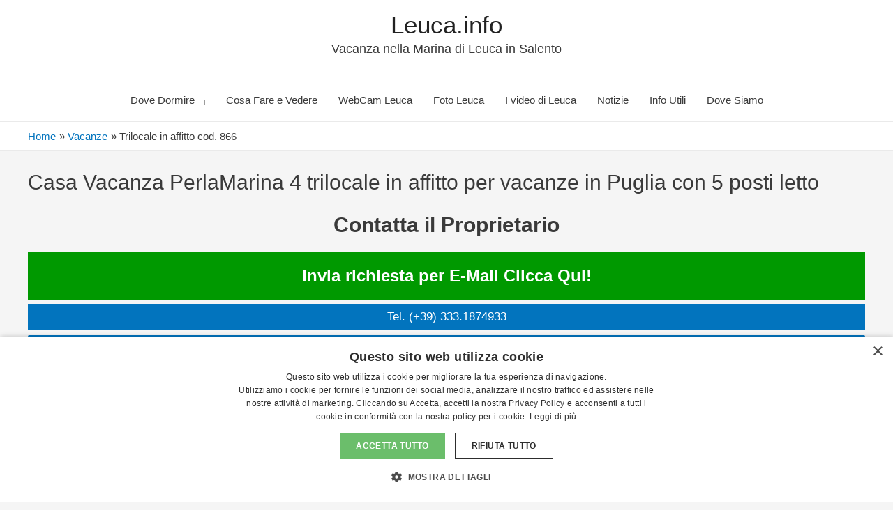

--- FILE ---
content_type: text/html; charset=UTF-8
request_url: https://www.leuca.info/vacanze/alloggi.php?alloggio=866
body_size: 10224
content:

<!DOCTYPE html>
<html lang="it-IT">
<head>
<meta charset="UTF-8">
<meta name="viewport" content="width=device-width, initial-scale=1">
<title>Affittasi trilocale per vacanza nel Salento 2026 con 5 posti letto a Pescoluse cod. 866 &raquo; Leuca.info</title>
<meta name="description" content="Trilocale vacanza in affitto per l'estate 2026 a Pescoluse, dista circa 200 metri dal mare . Casa Vacanza PerlaMarina 4 con massimo cinque posti letto, ha due camere da letto in tre vani, con un servizio.">

<link rel="canonical" href="https://www.leuca.info/vacanze/alloggi.php?alloggio=866"/>


<!-- Google Tag Manager -->
<script>(function(w,d,s,l,i){w[l]=w[l]||[];w[l].push({'gtm.start':
new Date().getTime(),event:'gtm.js'});var f=d.getElementsByTagName(s)[0],
j=d.createElement(s),dl=l!='dataLayer'?'&l='+l:'';j.async=true;j.src=
'https://www.googletagmanager.com/gtm.js?id='+i+dl;f.parentNode.insertBefore(j,f);
})(window,document,'script','dataLayer','GTM-NCR7G2LM');</script>
<!-- End Google Tag Manager -->

<script type="text/javascript" charset="UTF-8" src="//cdn.cookie-script.com/s/eec7f49193f9678a3750556cab4e1be7.js"></script>
	<link rel='stylesheet' id='astra-theme-css-css'  href='/vacanze/elenco/inc-template/css/style.min.css' media='all' />
<style id='astra-theme-css-inline-css'>
html{font-size:93.75%;}a,.page-title{color:#0274be;}a:hover,a:focus{color:#3a3a3a;}body,button,input,select,textarea,.ast-button,.ast-custom-button{font-family:-apple-system,BlinkMacSystemFont,Segoe UI,Roboto,Oxygen-Sans,Ubuntu,Cantarell,Helvetica Neue,sans-serif;font-weight:inherit;font-size:15px;font-size:1rem;}blockquote{color:#000000;}.site-title{font-size:35px;font-size:2.3333333333333rem;}header .custom-logo-link img{max-width:345px;}.astra-logo-svg{width:345px;}.ast-archive-description .ast-archive-title{font-size:40px;font-size:2.6666666666667rem;}.site-header .site-description{font-size:18px;font-size:1.2rem;}.entry-title{font-size:30px;font-size:2rem;}h1,.entry-content h1{font-size:40px;font-size:2.6666666666667rem;}h2,.entry-content h2{font-size:30px;font-size:2rem;}h3,.entry-content h3{font-size:25px;font-size:1.6666666666667rem;}h4,.entry-content h4{font-size:20px;font-size:1.3333333333333rem;}h5,.entry-content h5{font-size:18px;font-size:1.2rem;}h6,.entry-content h6{font-size:15px;font-size:1rem;}.ast-single-post .entry-title,.page-title{font-size:30px;font-size:2rem;}::selection{background-color:#0274be;color:#ffffff;}body,h1,.entry-title a,.entry-content h1,h2,.entry-content h2,h3,.entry-content h3,h4,.entry-content h4,h5,.entry-content h5,h6,.entry-content h6{color:#3a3a3a;}.tagcloud a:hover,.tagcloud a:focus,.tagcloud a.current-item{color:#ffffff;border-color:#0274be;background-color:#0274be;}input:focus,input[type="text"]:focus,input[type="email"]:focus,input[type="url"]:focus,input[type="password"]:focus,input[type="reset"]:focus,input[type="search"]:focus,textarea:focus{border-color:#0274be;}input[type="radio"]:checked,input[type=reset],input[type="checkbox"]:checked,input[type="checkbox"]:hover:checked,input[type="checkbox"]:focus:checked,input[type=range]::-webkit-slider-thumb{border-color:#0274be;background-color:#0274be;box-shadow:none;}.site-footer a:hover + .post-count,.site-footer a:focus + .post-count{background:#0274be;border-color:#0274be;}.single .nav-links .nav-previous,.single .nav-links .nav-next{color:#0274be;}.entry-meta,.entry-meta *{line-height:1.45;color:#0274be;}.entry-meta a:hover,.entry-meta a:hover *,.entry-meta a:focus,.entry-meta a:focus *,.page-links > .page-link,.page-links .page-link:hover,.post-navigation a:hover{color:#3a3a3a;}.widget-title{font-size:21px;font-size:1.4rem;color:#3a3a3a;}#cat option,.secondary .calendar_wrap thead a,.secondary .calendar_wrap thead a:visited{color:#0274be;}.secondary .calendar_wrap #today,.ast-progress-val span{background:#0274be;}.secondary a:hover + .post-count,.secondary a:focus + .post-count{background:#0274be;border-color:#0274be;}.calendar_wrap #today > a{color:#ffffff;}.page-links .page-link,.single .post-navigation a{color:#0274be;}#secondary,#secondary button,#secondary input,#secondary select,#secondary textarea{font-size:15px;font-size:1rem;}.main-header-menu .menu-link,.ast-header-custom-item a{color:#3a3a3a;}.main-header-menu .menu-item:hover > .menu-link,.main-header-menu .menu-item:hover > .ast-menu-toggle,.main-header-menu .ast-masthead-custom-menu-items a:hover,.main-header-menu .menu-item.focus > .menu-link,.main-header-menu .menu-item.focus > .ast-menu-toggle,.main-header-menu .current-menu-item > .menu-link,.main-header-menu .current-menu-ancestor > .menu-link,.main-header-menu .current-menu-item > .ast-menu-toggle,.main-header-menu .current-menu-ancestor > .ast-menu-toggle{color:#0274be;}.ast-header-break-point .ast-mobile-menu-buttons-minimal.menu-toggle{background:transparent;color:#0274be;}.ast-header-break-point .ast-mobile-menu-buttons-outline.menu-toggle{background:transparent;border:1px solid #0274be;color:#0274be;}.ast-header-break-point .ast-mobile-menu-buttons-fill.menu-toggle{background:#0274be;}#secondary {margin: 4em 0 2.5em;word-break: break-word;line-height: 2;}#secondary li {margin-bottom: 0.25em;}#secondary li:last-child {margin-bottom: 0;}@media (max-width: 768px) {.js_active .ast-plain-container.ast-single-post #secondary {margin-top: 1.5em;}}.ast-separate-container.ast-two-container #secondary .widget {background-color: #fff;padding: 2em;margin-bottom: 2em;}@media (min-width: 993px) {.ast-left-sidebar #secondary {padding-right: 60px;}.ast-right-sidebar #secondary {padding-left: 60px;}}@media (max-width: 993px) {.ast-right-sidebar #secondary {padding-left: 30px;}.ast-left-sidebar #secondary {padding-right: 30px;}}.footer-adv .footer-adv-overlay{border-top-style:solid;border-top-color:#7a7a7a;}.wp-block-buttons.aligncenter{justify-content:center;}@media (min-width:1200px){.ast-separate-container.ast-right-sidebar .entry-content .wp-block-image.alignfull,.ast-separate-container.ast-left-sidebar .entry-content .wp-block-image.alignfull,.ast-separate-container.ast-right-sidebar .entry-content .wp-block-cover.alignfull,.ast-separate-container.ast-left-sidebar .entry-content .wp-block-cover.alignfull{margin-left:-6.67em;margin-right:-6.67em;max-width:unset;width:unset;}.ast-separate-container.ast-right-sidebar .entry-content .wp-block-image.alignwide,.ast-separate-container.ast-left-sidebar .entry-content .wp-block-image.alignwide,.ast-separate-container.ast-right-sidebar .entry-content .wp-block-cover.alignwide,.ast-separate-container.ast-left-sidebar .entry-content .wp-block-cover.alignwide{margin-left:-20px;margin-right:-20px;max-width:unset;width:unset;}}@media (min-width:1200px){.wp-block-group .has-background{padding:20px;}}@media (min-width:1200px){.ast-separate-container.ast-right-sidebar .entry-content .wp-block-group.alignwide,.ast-separate-container.ast-left-sidebar .entry-content .wp-block-group.alignwide,.ast-separate-container.ast-right-sidebar .entry-content .wp-block-cover.alignwide,.ast-separate-container.ast-left-sidebar .entry-content .wp-block-cover.alignwide{margin-left:-20px;margin-right:-20px;padding-left:20px;padding-right:20px;}.ast-separate-container.ast-right-sidebar .entry-content .wp-block-group.alignfull,.ast-separate-container.ast-left-sidebar .entry-content .wp-block-group.alignfull,.ast-separate-container.ast-right-sidebar .entry-content .wp-block-cover.alignfull,.ast-separate-container.ast-left-sidebar .entry-content .wp-block-cover.alignfull{margin-left:-6.67em;margin-right:-6.67em;padding-left:6.67em;padding-right:6.67em;}}@media (min-width:1200px){.wp-block-cover-image.alignwide .wp-block-cover__inner-container,.wp-block-cover.alignwide .wp-block-cover__inner-container,.wp-block-cover-image.alignfull .wp-block-cover__inner-container,.wp-block-cover.alignfull .wp-block-cover__inner-container{width:100%;}}.ast-plain-container.ast-no-sidebar #primary{margin-top:0;margin-bottom:0;}@media (max-width:921px){.ast-theme-transparent-header #primary,.ast-theme-transparent-header #secondary{padding:0;}}.wp-block-columns{margin-bottom:unset;}.wp-block-image.size-full{margin:2rem 0;}.wp-block-separator.has-background{padding:0;}.wp-block-gallery{margin-bottom:1.6em;}.wp-block-group{padding-top:4em;padding-bottom:4em;}.wp-block-group__inner-container .wp-block-columns:last-child,.wp-block-group__inner-container :last-child,.wp-block-table table{margin-bottom:0;}.blocks-gallery-grid{width:100%;}.wp-block-navigation-link__content{padding:5px 0;}.wp-block-group .wp-block-group .has-text-align-center,.wp-block-group .wp-block-column .has-text-align-center{max-width:100%;}.has-text-align-center{margin:0 auto;}@media (min-width:1200px){.wp-block-cover__inner-container,.alignwide .wp-block-group__inner-container,.alignfull .wp-block-group__inner-container{max-width:1200px;margin:0 auto;}.wp-block-group.alignnone,.wp-block-group.aligncenter,.wp-block-group.alignleft,.wp-block-group.alignright,.wp-block-group.alignwide,.wp-block-columns.alignwide{margin:2rem 0 1rem 0;}}@media (max-width:1200px){.wp-block-group{padding:3em;}.wp-block-group .wp-block-group{padding:1.5em;}.wp-block-columns,.wp-block-column{margin:1rem 0;}}@media (min-width:921px){.wp-block-columns .wp-block-group{padding:2em;}}@media (max-width:544px){.wp-block-cover-image .wp-block-cover__inner-container,.wp-block-cover .wp-block-cover__inner-container{width:unset;}.wp-block-cover,.wp-block-cover-image{padding:2em 0;}.wp-block-group,.wp-block-cover{padding:2em;}.wp-block-media-text__media img,.wp-block-media-text__media video{width:unset;max-width:100%;}.wp-block-media-text.has-background .wp-block-media-text__content{padding:1em;}.wp-block-media-text .wp-block-media-text__content{padding:3em 2em;}}@media (max-width:921px){.ast-separate-container .ast-article-post,.ast-separate-container .ast-article-single{padding:1.5em 2.14em;}.ast-separate-container #primary,.ast-separate-container #secondary{padding:1.5em 0;}#primary,#secondary{padding:1.5em 0;margin:0;}.ast-left-sidebar #content > .ast-container{display:flex;flex-direction:column-reverse;width:100%;}.ast-author-box img.avatar{margin:20px 0 0 0;}}@media (max-width:921px){#secondary.secondary,.ast-separate-container #secondary{padding-top:0;}.ast-separate-container.ast-right-sidebar #secondary{padding-left:1em;padding-right:1em;}.ast-separate-container.ast-two-container #secondary{padding-left:0;padding-right:0;}.ast-page-builder-template .entry-header #secondary{margin-top:1.5em;}.ast-page-builder-template #secondary{margin-top:1.5em;}.ast-separate-container.ast-two-container #secondary .widget{margin-bottom:1.5em;padding-left:1em;padding-right:1em;}.ast-separate-container.ast-right-sidebar #secondary,.ast-separate-container.ast-left-sidebar #secondary{border:0;margin-left:auto;margin-right:auto;}.ast-separate-container.ast-two-container #secondary .widget:last-child{margin-bottom:0;}}@media (max-width:921px){.ast-right-sidebar #primary{padding-right:0;}.ast-page-builder-template.ast-left-sidebar #secondary,.ast-page-builder-template.ast-right-sidebar #secondary{padding-right:20px;padding-left:20px;}.ast-right-sidebar #secondary,.ast-left-sidebar #primary{padding-left:0;}.ast-left-sidebar #secondary{padding-right:0;}}@media (min-width:922px){.ast-separate-container.ast-right-sidebar #primary,.ast-separate-container.ast-left-sidebar #primary{border:0;}.search-no-results.ast-separate-container #primary{margin-bottom:4em;}}@media (min-width:922px){.ast-right-sidebar #primary{border-right:1px solid #eee;}.ast-left-sidebar #primary{border-left:1px solid #eee;}.ast-right-sidebar #secondary{border-left:1px solid #eee;margin-left:-1px;}.ast-left-sidebar #secondary{border-right:1px solid #eee;margin-right:-1px;}.ast-separate-container.ast-two-container.ast-right-sidebar #secondary{padding-left:30px;padding-right:0;}.ast-separate-container.ast-two-container.ast-left-sidebar #secondary{padding-right:30px;padding-left:0;}}.wp-block-button .wp-block-button__link,{color:#ffffff;}.wp-block-button .wp-block-button__link:hover,.wp-block-button .wp-block-button__link:focus{color:#ffffff;background-color:#3a3a3a;border-color:#3a3a3a;}.wp-block-button .wp-block-button__link{border-style:solid;border-top-width:0;border-right-width:0;border-left-width:0;border-bottom-width:0;border-color:#0274be;background-color:#0274be;color:#ffffff;font-family:inherit;font-weight:inherit;line-height:1;border-radius:2px;padding-top:10px;padding-right:40px;padding-bottom:10px;padding-left:40px;}.menu-toggle,button,.ast-button,.ast-custom-button,.button,input#submit,input[type="button"],input[type="submit"],input[type="reset"]{border-style:solid;border-top-width:0;border-right-width:0;border-left-width:0;border-bottom-width:0;color:#ffffff;border-color:#0274be;background-color:#0274be;border-radius:2px;padding-top:10px;padding-right:40px;padding-bottom:10px;padding-left:40px;font-family:inherit;font-weight:inherit;line-height:1;}button:focus,.menu-toggle:hover,button:hover,.ast-button:hover,.ast-custom-button:hover .button:hover,.ast-custom-button:hover ,input[type=reset]:hover,input[type=reset]:focus,input#submit:hover,input#submit:focus,input[type="button"]:hover,input[type="button"]:focus,input[type="submit"]:hover,input[type="submit"]:focus{color:#ffffff;background-color:#3a3a3a;border-color:#3a3a3a;}@media (min-width:544px){.ast-container{max-width:100%;}}@media (max-width:544px){.ast-separate-container .ast-article-post,.ast-separate-container .ast-article-single,.ast-separate-container .comments-title,.ast-separate-container .ast-archive-description{padding:1.5em 1em;}.ast-separate-container #content .ast-container{padding-left:0.54em;padding-right:0.54em;}.ast-separate-container .ast-comment-list li.depth-1{padding:1.5em 1em;margin-bottom:1.5em;}.ast-separate-container .ast-comment-list .bypostauthor{padding:.5em;}.ast-search-menu-icon.ast-dropdown-active .search-field{width:170px;}}@media (max-width:921px){.ast-mobile-header-stack .main-header-bar .ast-search-menu-icon{display:inline-block;}.ast-header-break-point.ast-header-custom-item-outside .ast-mobile-header-stack .main-header-bar .ast-search-icon{margin:0;}.ast-comment-avatar-wrap img{max-width:2.5em;}.ast-separate-container .ast-comment-list li.depth-1{padding:1.5em 2.14em;}.ast-separate-container .comment-respond{padding:2em 2.14em;}.ast-comment-meta{padding:0 1.8888em 1.3333em;}}@media (max-width:921px){.ast-archive-description .ast-archive-title{font-size:40px;}.site-header .site-description{font-size:16px;font-size:1.0666666666667rem;}.entry-title{font-size:30px;}h1,.entry-content h1{font-size:30px;}h2,.entry-content h2{font-size:25px;}h3,.entry-content h3{font-size:20px;}.ast-single-post .entry-title,.page-title{font-size:30px;}}@media (max-width:544px){.ast-archive-description .ast-archive-title{font-size:40px;}.entry-title{font-size:30px;}h1,.entry-content h1{font-size:30px;}h2,.entry-content h2{font-size:25px;}h3,.entry-content h3{font-size:20px;}.ast-single-post .entry-title,.page-title{font-size:30px;}}@media (max-width:921px){html{font-size:85.5%;}}@media (max-width:544px){html{font-size:85.5%;}}@media (min-width:922px){.ast-container{max-width:1240px;}}@media (max-width:921px) {.main-header-bar .main-header-bar-navigation{display:none;}}.ast-desktop .main-header-menu.submenu-with-border .sub-menu,.ast-desktop .main-header-menu.submenu-with-border .astra-full-megamenu-wrapper{border-color:#0274be;}.ast-desktop .main-header-menu.submenu-with-border .sub-menu{border-top-width:2px;border-right-width:0px;border-left-width:0px;border-bottom-width:0px;border-style:solid;}.ast-desktop .main-header-menu.submenu-with-border .sub-menu .sub-menu{top:-2px;}.ast-desktop .main-header-menu.submenu-with-border .sub-menu .menu-link,.ast-desktop .main-header-menu.submenu-with-border .children .menu-link{border-bottom-width:1px;border-style:solid;border-color:#eaeaea;}@media (min-width:922px){.main-header-menu .sub-menu .menu-item.ast-left-align-sub-menu:hover > .sub-menu,.main-header-menu .sub-menu .menu-item.ast-left-align-sub-menu.focus > .sub-menu{margin-left:-0px;}}.ast-small-footer{border-top-style:solid;border-top-width:1px;border-top-color:#7a7a7a;}.ast-small-footer-wrap{text-align:center;}.ast-breadcrumbs .trail-browse,.ast-breadcrumbs .trail-items,.ast-breadcrumbs .trail-items li{display:inline-block;margin:0;padding:0;border:none;background:inherit;text-indent:0;}.ast-breadcrumbs .trail-browse{font-size:inherit;font-style:inherit;font-weight:inherit;color:inherit;}.ast-breadcrumbs .trail-items{list-style:none;}.trail-items li::after{padding:0 0.3em;content:"\00bb";}.trail-items li:last-of-type::after{display:none;}.trail-items li::after{content:"\00bb";}.ast-breadcrumbs-wrapper,.ast-breadcrumbs-wrapper a{font-family:inherit;font-weight:inherit;}.ast-header-breadcrumb{padding-top:10px;padding-bottom:10px;}.ast-default-menu-enable.ast-main-header-nav-open.ast-header-break-point .main-header-bar.ast-header-breadcrumb,.ast-main-header-nav-open .main-header-bar.ast-header-breadcrumb{padding-top:1em;padding-bottom:1em;}.ast-header-break-point .main-header-bar.ast-header-breadcrumb{border-bottom-width:1px;border-bottom-color:#eaeaea;border-bottom-style:solid;}.ast-breadcrumbs-wrapper{line-height:1.4;}.ast-breadcrumbs-wrapper .rank-math-breadcrumb p{margin-bottom:0px;}.ast-breadcrumbs-wrapper{display:block;width:100%;}.ast-header-break-point .main-header-bar{border-bottom-width:1px;}@media (min-width:922px){.main-header-bar{border-bottom-width:1px;}}@media (min-width:922px){#primary{width:77%;}#secondary{width:23%;}}.ast-safari-browser-less-than-11 .main-header-menu .menu-item, .ast-safari-browser-less-than-11 .main-header-bar .ast-masthead-custom-menu-items{display:block;}.main-header-menu .menu-item, #astra-footer-menu .menu-item, .main-header-bar .ast-masthead-custom-menu-items{-js-display:flex;display:flex;-webkit-box-pack:center;-webkit-justify-content:center;-moz-box-pack:center;-ms-flex-pack:center;justify-content:center;-webkit-box-orient:vertical;-webkit-box-direction:normal;-webkit-flex-direction:column;-moz-box-orient:vertical;-moz-box-direction:normal;-ms-flex-direction:column;flex-direction:column;}.main-header-menu > .menu-item > .menu-link, #astra-footer-menu > .menu-item > .menu-link,{height:100%;-webkit-box-align:center;-webkit-align-items:center;-moz-box-align:center;-ms-flex-align:center;align-items:center;-js-display:flex;display:flex;}.ast-primary-menu-disabled .main-header-bar .ast-masthead-custom-menu-items{flex:unset;}.main-header-menu .sub-menu .menu-item.menu-item-has-children > .menu-link:after{position:absolute;right:1em;top:50%;transform:translate(0,-50%) rotate(270deg);}.ast-header-break-point .main-header-bar .main-header-bar-navigation .page_item_has_children > .ast-menu-toggle::before, .ast-header-break-point .main-header-bar .main-header-bar-navigation .menu-item-has-children > .ast-menu-toggle::before, .ast-mobile-popup-drawer .main-header-bar-navigation .menu-item-has-children>.ast-menu-toggle::before, .ast-header-break-point .ast-mobile-header-wrap .main-header-bar-navigation .menu-item-has-children > .ast-menu-toggle::before{font-weight:bold;content:"\e900";font-family:Astra;text-decoration:inherit;display:inline-block;}.ast-header-break-point .main-navigation ul.sub-menu .menu-item .menu-link:before{content:"\e900";font-family:Astra;font-size:.65em;text-decoration:inherit;display:inline-block;transform:translate(0, -2px) rotateZ(270deg);margin-right:5px;}.widget_search .search-form:after{font-family:Astra;font-size:1.2em;font-weight:normal;content:"\e8b6";position:absolute;top:50%;right:15px;transform:translate(0, -50%);}.astra-search-icon::before{content:"\e8b6";font-family:Astra;font-style:normal;font-weight:normal;text-decoration:inherit;text-align:center;-webkit-font-smoothing:antialiased;-moz-osx-font-smoothing:grayscale;}.main-header-bar .main-header-bar-navigation .page_item_has_children > a:after, .main-header-bar .main-header-bar-navigation .menu-item-has-children > a:after, .site-header-focus-item .main-header-bar-navigation .menu-item-has-children > .menu-link:after{content:"\e900";display:inline-block;font-family:Astra;font-size:.6rem;font-weight:bold;text-rendering:auto;-webkit-font-smoothing:antialiased;-moz-osx-font-smoothing:grayscale;margin-left:10px;line-height:normal;}.ast-mobile-popup-drawer .main-header-bar-navigation .ast-submenu-expanded>.ast-menu-toggle::before{transform:rotateX(180deg);}.ast-header-break-point .main-header-bar-navigation .menu-item-has-children > .menu-link:after{display:none;}
</style>
<link rel='stylesheet' id='astra-menu-animation-css'  href='/vacanze/elenco/inc-template/css/menu-animation.min.css' media='all' />
<link rel='stylesheet' id='wp-block-library-css'  href='/vacanze/elenco/inc-template/css/block-library-style.min.css' media='all' />

<!--[if IE]>
<script src='/vacanze/elenco/inc-template/js/flexibility.min.js' id='astra-flexibility-js'></script>
<script id='astra-flexibility-js-after'>
flexibility(document.documentElement);
</script>
<![endif]-->
<script src='/vacanze/elenco/inc-template/js/jquery.min.js' id='jquery-core-js'></script>

  	<meta property="og:title" content="Casa Vacanza PerlaMarina 4 trilocale in affitto per vacanze in Puglia con 5 posti letto" />
    <meta property="og:description" content="Trilocale vacanza in affitto per l'estate 2026 a Pescoluse, dista circa 200 metri dal mare . Casa Vacanza PerlaMarina 4 con massimo cinque posti letto, ha due camere da letto in tre vani, con un servizio." />
	<meta property="og:type" content="website" />
	<meta property="og:url" content="https://www.leuca.info/vacanze/alloggi.php?alloggio=866" />
	<meta property="og:image" content="https://www.torrevado.info/public/gallery/866/casa-stellamarina6.jpg" />

	<meta name="twitter:card" content="summary_large_image">
 	<meta name="twitter:site" content="https://www.leuca.info">
	<meta name="twitter:url" content="https://www.leuca.info/vacanze/alloggi.php?alloggio=866" />
	<meta name="twitter:title" content="Casa Vacanza PerlaMarina 4 trilocale in affitto per vacanze in Puglia con 5 posti letto">
	<meta name="twitter:description" content="Trilocale vacanza in affitto per l'estate 2026 a Pescoluse, dista circa 200 metri dal mare . Casa Vacanza PerlaMarina 4 con massimo cinque posti letto, ha due camere da letto in tre vani, con un servizio.">
	<meta name="twitter:image" content="https://www.torrevado.info/public/gallery/866/casa-stellamarina6.jpg">    



</head>

<body itemtype='https://schema.org/WebPage' itemscope='itemscope' class="home page-template-default page page-id-131 wp-custom-logo ast-desktop ast-separate-container ast-right-sidebar astra-3.3.0 ast-header-custom-item-inside ast-single-post ast-mobile-inherit-site-logo ast-inherit-site-logo-transparent ast-normal-title-enabled">
<!-- Google Tag Manager (noscript) -->
<noscript><iframe src="https://www.googletagmanager.com/ns.html?id=GTM-NCR7G2LM"
height="0" width="0" style="display:none;visibility:hidden"></iframe></noscript>
<!-- End Google Tag Manager (noscript) --><div>
			<header class="site-header ast-primary-submenu-animation-slide-down header-main-layout-2 ast-primary-menu-enabled ast-hide-custom-menu-mobile ast-menu-toggle-icon ast-mobile-header-inline" id="masthead" itemtype="https://schema.org/WPHeader" itemscope="itemscope" itemid="#masthead"		>
	
<div class="main-header-bar-wrap">
	<div class="main-header-bar">
				<div class="ast-container">

			<div class="ast-flex main-header-container">
				
		<div class="site-branding">
			<div
			class="ast-site-identity" itemtype="https://schema.org/Organization" itemscope="itemscope"			>
				<p class="site-title"><a href="https://www.leuca.info/">Leuca.info</a></p><div class="ast-site-title-wrap">
						
						<p class="site-description" itemprop="description">
				Vacanza nella Marina di Leuca in Salento
			</p>
				</div>			</div>
		</div>

		<!-- .site-branding -->
				<div class="ast-mobile-menu-buttons">

			
					<div class="ast-button-wrap">
			<button type="button" class="menu-toggle main-header-menu-toggle  ast-mobile-menu-buttons-outline "  aria-controls='primary-menu' aria-expanded='false'>
				<span class="screen-reader-text">Menu principale</span>
				<span class="ast-icon icon-menu-bars"><svg class="svg-icon" width="24" height="24" aria-hidden="true" role="img" focusable="false" viewBox="0 0 24 24" fill="none" xmlns="http://www.w3.org/2000/svg"><path fill-rule="evenodd" clip-rule="evenodd" d="M4.5 6H19.5V7.5H4.5V6ZM4.5 12H19.5V13.5H4.5V12ZM19.5 18H4.5V19.5H19.5V18Z" fill="currentColor"></path></svg></span></span>							</button>
		</div>
			
			
		</div>
			<div class="ast-main-header-bar-alignment"><div class="main-header-bar-navigation"><nav class="ast-flex-grow-1 navigation-accessibility" id="site-navigation" aria-label="Navigazione sito" itemtype="https://schema.org/SiteNavigationElement" itemscope="itemscope"><div class="main-navigation"><ul id="primary-menu" class="main-header-menu ast-nav-menu ast-flex ast-justify-content-flex-end  submenu-with-border astra-menu-animation-slide-down "><li id="menu-item-1654" class="menu-item menu-item-type-custom menu-item-object-custom menu-item-has-children menu-item-1654"><a href="/vacanze/" class="menu-link">Dove Dormire</a><button class="ast-menu-toggle" aria-expanded="false"><span class="screen-reader-text">Attiva/disattiva menu</span><span class="ast-icon icon-arrow"></span></button>
<ul class="sub-menu">
<li id="menu-item-1656" class="menu-item menu-item-type-custom menu-item-object-custom menu-item-1656"><a href="/vacanze/case-vacanza-affitti-santa-maria-di-leuca.php" class="menu-link">Case Vacanze Leuca</a></li>
	<li id="menu-item-1655" class="menu-item menu-item-type-custom menu-item-object-custom menu-item-1655"><a href="/vacanze/hotel-santa-maria-di-leuca.php" class="menu-link">Hotel Leuca</a></li>
	<li id="menu-item-4617" class="menu-item menu-item-type-custom menu-item-object-custom menu-item-4617"><a href="/vacanze/bed-and-breakfast-santa-maria-di-leuca.php" class="menu-link">B&#038;B Capo di Leuca</a></li>
	<li id="menu-item-4618" class="menu-item menu-item-type-custom menu-item-object-custom menu-item-4618"><a href="/vacanze/offerte-last-minute-santa-maria-di-leuca.php" class="menu-link">Offerte Last Minute Case Vacanze</a></li>
</ul>
</li>
<li id="menu-item-1813" class="menu-item menu-item-type-taxonomy menu-item-object-category menu-item-1813"><a href="/cosa-fare-vedere/" class="menu-link">Cosa Fare e Vedere</a></li>
<li id="menu-item-1653" class="menu-item menu-item-type-post_type menu-item-object-page menu-item-1653"><a href="/web-cam-santa-maria-di-leuca-salento/" class="menu-link">WebCam Leuca</a></li>
<li id="menu-item-2579" class="menu-item menu-item-type-post_type menu-item-object-page menu-item-2579"><a href="/un-viaggio-attraverso-le-immagini-piu-belle-di-leuca-tradizione-arte-paesaggio/" class="menu-link">Foto Leuca</a></li>
<li id="menu-item-1800" class="menu-item menu-item-type-post_type menu-item-object-page menu-item-1800"><a href="/i-video-piu-belli-di-santa-maria-di-leuca/" class="menu-link">I video di Leuca</a></li>
<li id="menu-item-1815" class="menu-item menu-item-type-taxonomy menu-item-object-category menu-item-1815"><a href="/notizie/" class="menu-link">Notizie</a></li>
<li id="menu-item-1652" class="menu-item menu-item-type-post_type menu-item-object-page menu-item-1652"><a href="/informazioni-e-numeri-utili-per-i-servizi-a-santa-maria-di-leuca-nel-salento/" class="menu-link">Info Utili</a></li>
<li id="menu-item-1806" class="menu-item menu-item-type-post_type menu-item-object-page menu-item-1806"><a href="/come-arrivare-a-santa-maria-di-leuca/" class="menu-link">Dove Siamo</a></li>
</ul></div></nav></div></div>			</div><!-- Main Header Container -->
		</div><!-- ast-row -->
			</div> <!-- Main Header Bar -->
</div> <!-- Main Header Bar Wrap -->		
		</header><!-- #masthead -->

			<div class="main-header-bar ast-header-breadcrumb">
							<div class="ast-container">	<div class="ast-breadcrumbs-wrapper">
		<div class="ast-breadcrumbs-inner">
			<nav role="navigation" aria-label="Breadcrumb" class="breadcrumb-trail breadcrumbs" ><div class="ast-breadcrumbs"><ul class="trail-items" itemscope itemtype="http://schema.org/BreadcrumbList"><meta content="3" name="numberOfItems" /><meta name="itemListOrder" content="Ascending"/><li itemprop="itemListElement" itemscope itemtype="http://schema.org/ListItem" class="trail-item trail-begin"><a href="/" rel="home" itemprop="item"><span itemprop="name">Home</span></a><meta itemprop="position" content="1" /></li><li itemprop="itemListElement" itemscope itemtype="http://schema.org/ListItem" class="trail-item"><a href="/vacanze/" itemprop="item"><span itemprop="name">Vacanze</span></a><meta itemprop="position" content="2" /></li><li  class="trail-item trail-end"><span><span>Trilocale in affitto cod. 866</span></span></li></ul></div></nav>		</div>
	</div>
		</div>
					</div>	
		<div id="content" class="site-content">
		<div class="ast-container">
		

	<br>
		<div class="ast-post-format- single-layout-1">

	
	<header class="entry-header ast-no-thumbnail">

		
				<div class="ast-single-post-order">
			<h1 class="entry-title" itemprop="headline">Casa Vacanza PerlaMarina 4 trilocale in affitto per vacanze in Puglia con 5 posti letto</h1>

	</header><!-- .entry-header -->

	
	<div class="entry-content clear" 
	itemprop="text"	>


<style type="text/css">

.caption {
    font-family: Verdana, sans-serif;
    font-size: 10px;
    float: left;
    margin: 0;
    padding: 0;
    position: relative;
    overflow: hidden;

}

.caption span {
    float: right;
    margin: 0;
    padding: 10px;
    width: 130px;
    color: #F5F5F5;  
    position: absolute;
    left: 0;
}

.caption span strong {
    font-weight: bold;
    font-size: 33px;
    text-transform: uppercase;
    display: block;
    padding-bottom: 1px;
}

.barraemail {
 display: block;
  width: 100%;
  border: none;
  background-color: #009900;
  color: #ffffff;
  line-height: 2;
  padding-top: 10px;
    padding-right: 40px;
    padding-bottom: 10px;
    padding-left: 40px;
   font-size: x-large;
  cursor: pointer;
  text-align: center;
}


    </style>


						<strong><h2 class="has-text-align-center">Contatta il Proprietario</h2></strong>
<div class="wp-block-buttons">
<div class="wp-block-button has-custom-width wp-block-button__width-100"><a rel="nofollow noopener" class="barraemail" href="https://www.torrevado.info/vacanze/richieste/richiestainfo-mobile.asp?idcasa=866" onclick="newWindow(this.href, 'Informazioni', 630, 600, 0, 0, 0, 0, 0, 0, 0); return false;" target="_blank"><strong>Invia richiesta per E-Mail Clicca Qui!</strong></a></div>
</div>
      						<div class="wp-block-buttons">
<div class="wp-block-button has-custom-width wp-block-button__width-100 is-style-fill"><a rel="nofollow" class="wp-block-button__link no-border-radius" href="tel:+393331874933" 
onclick="ga('send', 'event', 'link', 'telefonata', '866');"> Tel.  (+39) 333.1874933</a></div>
</div>
	                
 
 

<div class="wp-block-buttons">
<div class="wp-block-button has-custom-width wp-block-button__width-100"><a rel="nofollow" class="wp-block-button__link has-background" href="https://api.whatsapp.com/send?phone=393331874933&text=Richiesta per Casa Vacanza PerlaMarina 4 - Link: https://www.leuca.info/vacanze/alloggi.php?alloggio=866" onclick="ga('send', 'event', 'link', 'whatsapp-chat', '866');">Contatto via WhatsApp Clicca qui</a></div>




</div>
   

<div class="wp-block-columns">
<div class="wp-block-column caption">
<figure><a href="#"><img id="dynamic" loading="lazy" src="https://www.torrevado.info/public/gallery/866/casa-stellamarina6.jpg" alt="Foto Casa">
	<span onclick="javascript:document.getElementById('dynamic').click();">
<strong class="caption">+24</strong>
</span></a>
</figure>
</div>




<div class="wp-block-column">
 

<p>Trilocale vacanza in affitto per l'estate 2026 a Pescoluse, dista circa 200 metri dal mare .<br> <a target='_blank' href='https://www.torrevado.info/vacanze/casa-vacanza-pescoluse-stellamarina4/default.html'>Casa Vacanza PerlaMarina 4</a> con massimo cinque posti letto, ha due camere da letto in tre vani, con un servizio.<br> Gli accordi vengono presi direttmanete con il proprietario.<strong> Questo Trilocale è stato verificato dallo Staff.</strong><br>Casa Vacanza PerlaMarina 4 si trova a Pescoluse a pochi minuti da Santa Maria di Leuca</p>


</div>
</div>

		<div>
			<h2>Elenco di settimane disponibili estate 2026 | alloggio Cod:866 </h2>	
			<strong><p>Prezzo per 5 posti letto<br>GIUGNO: a partire da euro 600 a settimana<br>LUGLIO: a partire da euro 700 a settimana<br>AGOSTO: a partire da euro 1.100 a settimana<br>SETTEMBRE: &nbsp;euro 600 a settimana</p></strong>
		</div>
			

  <p class="has-text-align-center has-black-color has-text-color has-background" style="background-color:#ebeef1">
	              <strong>CIS: 075066B400106098</strong><br>
	                	              <strong>CIN: IT075066B400106098</strong>
	                	                
</p>

<h2>Descrizione del trilocale in affitto per l'estate 2026</h2>


<p><strong>Casa Vacanza PerlaMarina 4 | Codice 866</strong></p>


<p>Casa per vacanza PerlaMarina 4 in Pescoluse nel Salento ubicata al primo piano e composta da soggiorno con angolo cottura, due camere da letto (una matrimoniale ed una con tre posti letto di cui uno a castello. Servizi,&nbsp; 50mt circa di Porticato. Doccia esterna ed interna, barbecue, posto auto, climatizzatore, lavatrice, televisore, zanzariere.</p>
<p>Appartamento indipendente ben rifinito e di recente costruzione.</p>
<p>Via Corso Leuca/ Corso Italia - litoranea Pescoluse Salve Lecce</p>
			<h3>In Dotazione</h3>
		
		<ul>
	<li>Animali non amessi</li><li>Lavatrice</li><li>Frigo e Congelatore	</li><li>Forno</li><li>Stoviglie e Posate</li><li>Aria climatizzata</li><li>Televisore</li><li>Zanzariere</li><li>Stendino - Asciugacapelli</li><li>Culla su richiesta</li><li>Doccia esterna</li><li>Arredo esterno</li><li>PossibilitÃ Â  di mangiare fuori</li><li>Recinzione</li><li>Cancello</li><li>Barbecue	</li><li>Vista Mare</li><li>Proprietario in sede</li><li>Alloggio indipendente</li><li>Al mare a piedi</li></ul>


<br>


			<h2>Altri alloggi nel Capo di Leuca, stesso proprietario</h2>
		
		<ul>
						
						<li>	
						<a href="/vacanze/alloggi.php?alloggio=835">Trilocale in affitto estate 2026 con 5 posti letto in Pescoluse Cod.835</a>
						</li>
						
						
						<li>	
						<a href="/vacanze/alloggi.php?alloggio=836">Trilocale in affitto estate 2026 con 5 posti letto in Pescoluse Cod.836</a>
						</li>
						
						
						<li>	
						<a href="/vacanze/alloggi.php?alloggio=837">Trilocale in affitto estate 2026 con 5 posti letto in Pescoluse Cod.837</a>
						</li>
						
						
						<li>	
						<a href="/vacanze/alloggi.php?alloggio=867">Trilocale in affitto estate 2026 con 5 posti letto in Pescoluse Cod.867</a>
						</li>
						
						
						<li>	
						<a href="/vacanze/alloggi.php?alloggio=1089">Trilocale in affitto estate 2026 con 5 posti letto in Pescoluse Cod.1089</a>
						</li>
						
						
						<li>	
						<a href="/vacanze/alloggi.php?alloggio=1458">Trilocale in affitto estate 2026 con 5 posti letto in Pescoluse Cod.1458</a>
						</li>
						
						
						<li>	
						<a href="/vacanze/alloggi.php?alloggio=1596">Trilocale in affitto estate 2026 con 4 posti letto in Pescoluse Cod.1596</a>
						</li>
						
						
						<li>	
						<a href="/vacanze/alloggi.php?alloggio=1641">Trilocale in affitto estate 2026 con 5 posti letto in Pescoluse Cod.1641</a>
						</li>
						
	</ul>





				

		
			</div><!-- .entry-content .clear -->
</div>
					
				
			</main><!-- #main -->
			
		
	</div><!-- #primary -->


			
			</div> <!-- ast-container -->

		</div><!-- #content -->

		<footer class="site-footer" id="colophon" itemtype="https://schema.org/WPFooter" itemscope="itemscope" itemid="#colophon"		>

			
			
<div class="footer-adv footer-adv-layout-4">
	<div class="footer-adv-overlay">
		<div class="ast-container">
			<div class="ast-row">
				<div class="ast-col-lg-3 ast-col-md-3 ast-col-sm-12 ast-col-xs-12 footer-adv-widget footer-adv-widget-1" >
				<div id="nav_menu-4" class="widget widget_nav_menu"><nav class="menu-footer2-vacanze-container" aria-label="Menu"><ul id="menu-footer2-vacanze" class="menu"><li id="menu-item-4622" class="menu-item menu-item-type-custom menu-item-object-custom menu-item-4622"><a href="/vacanze/case-vacanza-affitti-santa-maria-di-leuca.php" class="menu-link">Case Vacanze Santa Maria di Leuca</a></li>
<li id="menu-item-4623" class="menu-item menu-item-type-custom menu-item-object-custom menu-item-4623"><a href="/vacanze/hotel-santa-maria-di-leuca.php" class="menu-link">Hotel Santa Maria di Leuca</a></li>
<li id="menu-item-4624" class="menu-item menu-item-type-custom menu-item-object-custom menu-item-4624"><a href="/vacanze/bed-and-breakfast-santa-maria-di-leuca.php" class="menu-link">B&#038;B Capo di Leuca</a></li>
<li id="menu-item-4625" class="menu-item menu-item-type-custom menu-item-object-custom menu-item-4625"><a href="/vacanze/case-vacanze-torre-vado.php" class="menu-link">Case Vacanze Torre Vado</a></li>
<li id="menu-item-4626" class="menu-item menu-item-type-custom menu-item-object-custom menu-item-4626"><a href="/vacanze/case-vacanze-pescoluse-spiaggia.php" class="menu-link">Case Vacanze Pescoluse</a></li>
<li id="menu-item-4627" class="menu-item menu-item-type-custom menu-item-object-custom menu-item-4627"><a href="/vacanze/offerte-last-minute-santa-maria-di-leuca.php" class="menu-link">Offerte Last minute Case per Vacanze</a></li>
<li id="menu-item-4628" class="menu-item menu-item-type-custom menu-item-object-custom menu-item-4628"><a href="/vacanze/ville-villette-affitto-santa-maria-di-leuca.php" class="menu-link">Ville e Villette in Affitto da privati</a></li>
</ul></nav></div>						</div>
				<div class="ast-col-lg-3 ast-col-md-3 ast-col-sm-12 ast-col-xs-12 footer-adv-widget footer-adv-widget-2" >
									</div>
				<div class="ast-col-lg-3 ast-col-md-3 ast-col-sm-12 ast-col-xs-12 footer-adv-widget footer-adv-widget-3" >
									</div>
				<div class="ast-col-lg-3 ast-col-md-3 ast-col-sm-12 ast-col-xs-12 footer-adv-widget footer-adv-widget-4" >
					<div id="nav_menu-3" class="widget widget_nav_menu"><nav class="menu-footer-container" aria-label="Menu"><ul id="menu-footer" class="menu"><li id="menu-item-3498" class="menu-item menu-item-type-post_type menu-item-object-page menu-item-3498"><a href="/chi-siamo/" class="menu-link">Chi siamo</a></li>
<li id="menu-item-3497" class="menu-item menu-item-type-post_type menu-item-object-page menu-item-3497"><a href="/inserisci-il-tuo-annuncio/" class="menu-link">Inserisci il tuo annuncio</a></li>
<li id="menu-item-3499" class="menu-item menu-item-type-post_type menu-item-object-page menu-item-3499"><a href="/informazioni-e-numeri-utili-per-i-servizi-a-santa-maria-di-leuca-nel-salento/" class="menu-link">Numeri utili Leuca</a></li>
<li id="menu-item-3502" class="menu-item menu-item-type-custom menu-item-object-custom menu-item-3502"><a href="https://www.pantinformatica.com/condizioni-generali.html" class="menu-link">Condizioni Generali</a></li>
<li id="menu-item-3501" class="menu-item menu-item-type-custom menu-item-object-custom menu-item-3501"><a href="https://www.pantinformatica.com/privacy.html" class="menu-link">Privacy Policy</a></li>
</ul></nav></div>				</div>
			</div><!-- .ast-row -->
		</div><!-- .ast-container -->
	</div><!-- .footer-adv-overlay-->
</div><!-- .ast-theme-footer .footer-adv-layout-4 -->

<div class="ast-small-footer footer-sml-layout-1">
	<div class="ast-footer-overlay">
		<div class="ast-container">
			<div class="ast-small-footer-wrap" >
									<div class="ast-small-footer-section ast-small-footer-section-1" >
						Pantinformatica di Ciullo Pantaleo Via Principe De Curtis, 15 Morciano di Leuca ( LE) C.A.P. 73040 - P.I. 03912200759 - C.F. CLLPTL77H13Z133O - REA LE-254311					</div>
				
				
			</div><!-- .ast-row .ast-small-footer-wrap -->
		</div><!-- .ast-container -->
	</div><!-- .ast-footer-overlay -->
</div><!-- .ast-small-footer-->		

			
		</footer><!-- #colophon -->
			</div><!-- #page -->


<script id='astra-theme-js-js-extra'>
var astra = {"break_point":"921","isRtl":""};
</script>
<script src='/vacanze/elenco/inc-template/js/style.min.js' id='astra-theme-js-js'></script>		

<link href="https://cdnjs.cloudflare.com/ajax/libs/lightgallery/1.8.3/css/lightgallery.min.css" rel="stylesheet">
<script src='https://cdn.jsdelivr.net/npm/jquery@2.1.4/dist/jquery.min.js'></script>
<script src='https://cdnjs.cloudflare.com/ajax/libs/lightgallery/1.8.3/js/lightgallery.min.js'></script>
<script type="text/javascript">
$("#dynamic").on("click", function () {
    $(this).lightGallery({
      dynamic: true,
      download: false,
      dynamicEl: [
        		 {
          src: "https://www.torrevado.info/public/gallery/866/casa-stellamarina2.jpg",
          thumb: "https://www.torrevado.info/public/gallery/866/T/casa-stellamarina2.jpg",
          subHtml:
            "<h4>Foto Casa Vacanza PerlaMarina 4</h4><p>Alloggio Verificato dallo staff!</p>",
        },
		  		 {
          src: "https://www.torrevado.info/public/gallery/866/casa-stellamarina3.jpg",
          thumb: "https://www.torrevado.info/public/gallery/866/T/casa-stellamarina3.jpg",
          subHtml:
            "<h4>Foto Casa Vacanza PerlaMarina 4</h4><p>Alloggio Verificato dallo staff!</p>",
        },
		  		 {
          src: "https://www.torrevado.info/public/gallery/866/casa-stellamarina4.jpg",
          thumb: "https://www.torrevado.info/public/gallery/866/T/casa-stellamarina4.jpg",
          subHtml:
            "<h4>Foto Casa Vacanza PerlaMarina 4</h4><p>Alloggio Verificato dallo staff!</p>",
        },
		  		 {
          src: "https://www.torrevado.info/public/gallery/866/casa-stellamarina5.jpg",
          thumb: "https://www.torrevado.info/public/gallery/866/T/casa-stellamarina5.jpg",
          subHtml:
            "<h4>Foto Casa Vacanza PerlaMarina 4</h4><p>Alloggio Verificato dallo staff!</p>",
        },
		  		 {
          src: "https://www.torrevado.info/public/gallery/866/casa-stellamarina6.jpg",
          thumb: "https://www.torrevado.info/public/gallery/866/T/casa-stellamarina6.jpg",
          subHtml:
            "<h4>Foto Casa Vacanza PerlaMarina 4</h4><p>Alloggio Verificato dallo staff!</p>",
        },
		  		 {
          src: "https://www.torrevado.info/public/gallery/866/casa-stellamarina7.jpg",
          thumb: "https://www.torrevado.info/public/gallery/866/T/casa-stellamarina7.jpg",
          subHtml:
            "<h4>Foto Casa Vacanza PerlaMarina 4</h4><p>Alloggio Verificato dallo staff!</p>",
        },
		  		 {
          src: "https://www.torrevado.info/public/gallery/866/casa-stellamarina8.jpg",
          thumb: "https://www.torrevado.info/public/gallery/866/T/casa-stellamarina8.jpg",
          subHtml:
            "<h4>Foto Casa Vacanza PerlaMarina 4</h4><p>Alloggio Verificato dallo staff!</p>",
        },
		  		 {
          src: "https://www.torrevado.info/public/gallery/866/casa-stellamarina9.jpg",
          thumb: "https://www.torrevado.info/public/gallery/866/T/casa-stellamarina9.jpg",
          subHtml:
            "<h4>Foto Casa Vacanza PerlaMarina 4</h4><p>Alloggio Verificato dallo staff!</p>",
        },
		  		 {
          src: "https://www.torrevado.info/public/gallery/866/casa-stellamarina10.jpg",
          thumb: "https://www.torrevado.info/public/gallery/866/T/casa-stellamarina10.jpg",
          subHtml:
            "<h4>Foto Casa Vacanza PerlaMarina 4</h4><p>Alloggio Verificato dallo staff!</p>",
        },
		  		 {
          src: "https://www.torrevado.info/public/gallery/866/casa-stellamarina11.jpg",
          thumb: "https://www.torrevado.info/public/gallery/866/T/casa-stellamarina11.jpg",
          subHtml:
            "<h4>Foto Casa Vacanza PerlaMarina 4</h4><p>Alloggio Verificato dallo staff!</p>",
        },
		  		 {
          src: "https://www.torrevado.info/public/gallery/866/casa-stellamarina25.jpg",
          thumb: "https://www.torrevado.info/public/gallery/866/T/casa-stellamarina25.jpg",
          subHtml:
            "<h4>Foto Casa Vacanza PerlaMarina 4</h4><p>Alloggio Verificato dallo staff!</p>",
        },
		  		 {
          src: "https://www.torrevado.info/public/gallery/866/casa-stellamarina12.jpg",
          thumb: "https://www.torrevado.info/public/gallery/866/T/casa-stellamarina12.jpg",
          subHtml:
            "<h4>Foto Casa Vacanza PerlaMarina 4</h4><p>Alloggio Verificato dallo staff!</p>",
        },
		  		 {
          src: "https://www.torrevado.info/public/gallery/866/casa-stellamarina13.jpg",
          thumb: "https://www.torrevado.info/public/gallery/866/T/casa-stellamarina13.jpg",
          subHtml:
            "<h4>Foto Casa Vacanza PerlaMarina 4</h4><p>Alloggio Verificato dallo staff!</p>",
        },
		  		 {
          src: "https://www.torrevado.info/public/gallery/866/casa-stellamarina14.jpg",
          thumb: "https://www.torrevado.info/public/gallery/866/T/casa-stellamarina14.jpg",
          subHtml:
            "<h4>Foto Casa Vacanza PerlaMarina 4</h4><p>Alloggio Verificato dallo staff!</p>",
        },
		  		 {
          src: "https://www.torrevado.info/public/gallery/866/casa-stellamarina15.jpg",
          thumb: "https://www.torrevado.info/public/gallery/866/T/casa-stellamarina15.jpg",
          subHtml:
            "<h4>Foto Casa Vacanza PerlaMarina 4</h4><p>Alloggio Verificato dallo staff!</p>",
        },
		  		 {
          src: "https://www.torrevado.info/public/gallery/866/casa-stellamarina16.jpg",
          thumb: "https://www.torrevado.info/public/gallery/866/T/casa-stellamarina16.jpg",
          subHtml:
            "<h4>Foto Casa Vacanza PerlaMarina 4</h4><p>Alloggio Verificato dallo staff!</p>",
        },
		  		 {
          src: "https://www.torrevado.info/public/gallery/866/casa-stellamarina17.jpg",
          thumb: "https://www.torrevado.info/public/gallery/866/T/casa-stellamarina17.jpg",
          subHtml:
            "<h4>Foto Casa Vacanza PerlaMarina 4</h4><p>Alloggio Verificato dallo staff!</p>",
        },
		  		 {
          src: "https://www.torrevado.info/public/gallery/866/casa-stellamarina18.jpg",
          thumb: "https://www.torrevado.info/public/gallery/866/T/casa-stellamarina18.jpg",
          subHtml:
            "<h4>Foto Casa Vacanza PerlaMarina 4</h4><p>Alloggio Verificato dallo staff!</p>",
        },
		  		 {
          src: "https://www.torrevado.info/public/gallery/866/casa-stellamarina19.jpg",
          thumb: "https://www.torrevado.info/public/gallery/866/T/casa-stellamarina19.jpg",
          subHtml:
            "<h4>Foto Casa Vacanza PerlaMarina 4</h4><p>Alloggio Verificato dallo staff!</p>",
        },
		  		 {
          src: "https://www.torrevado.info/public/gallery/866/casa-stellamarina20.jpg",
          thumb: "https://www.torrevado.info/public/gallery/866/T/casa-stellamarina20.jpg",
          subHtml:
            "<h4>Foto Casa Vacanza PerlaMarina 4</h4><p>Alloggio Verificato dallo staff!</p>",
        },
		  		 {
          src: "https://www.torrevado.info/public/gallery/866/casa-stellamarina21.jpg",
          thumb: "https://www.torrevado.info/public/gallery/866/T/casa-stellamarina21.jpg",
          subHtml:
            "<h4>Foto Casa Vacanza PerlaMarina 4</h4><p>Alloggio Verificato dallo staff!</p>",
        },
		  		 {
          src: "https://www.torrevado.info/public/gallery/866/casa-stellamarina22.jpg",
          thumb: "https://www.torrevado.info/public/gallery/866/T/casa-stellamarina22.jpg",
          subHtml:
            "<h4>Foto Casa Vacanza PerlaMarina 4</h4><p>Alloggio Verificato dallo staff!</p>",
        },
		  		 {
          src: "https://www.torrevado.info/public/gallery/866/casa-stellamarina23.jpg",
          thumb: "https://www.torrevado.info/public/gallery/866/T/casa-stellamarina23.jpg",
          subHtml:
            "<h4>Foto Casa Vacanza PerlaMarina 4</h4><p>Alloggio Verificato dallo staff!</p>",
        },
		  		 {
          src: "https://www.torrevado.info/public/gallery/866/casa-stellamarina24.jpg",
          thumb: "https://www.torrevado.info/public/gallery/866/T/casa-stellamarina24.jpg",
          subHtml:
            "<h4>Foto Casa Vacanza PerlaMarina 4</h4><p>Alloggio Verificato dallo staff!</p>",
        },
		          
      ],
    });
  });
</script>

	<script>
function newWindow(a_str_windowURL, a_str_windowName, a_int_windowWidth, a_int_windowHeight, a_bool_scrollbars, a_bool_resizable, a_bool_menubar, a_bool_toolbar, a_bool_addressbar, a_bool_statusbar, a_bool_fullscreen) {
  var int_windowLeft = (screen.width - a_int_windowWidth) / 2;
  var int_windowTop = (screen.height - a_int_windowHeight) / 2;
  var str_windowProperties = 'height=' + a_int_windowHeight + ',width=' + a_int_windowWidth + ',top=' + int_windowTop + ',left=' + int_windowLeft + ',scrollbars=' + a_bool_scrollbars + ',resizable=' + a_bool_resizable + ',menubar=' + a_bool_menubar + ',toolbar=' + a_bool_toolbar + ',location=' + a_bool_addressbar + ',statusbar=' + a_bool_statusbar + ',fullscreen=' + a_bool_fullscreen + '';
  var obj_window = window.open(a_str_windowURL, a_str_windowName, str_windowProperties)
    if (parseInt(navigator.appVersion) >= 4) {
      obj_window.window.focus();
    }
}
</script>


	</body>
</html>

